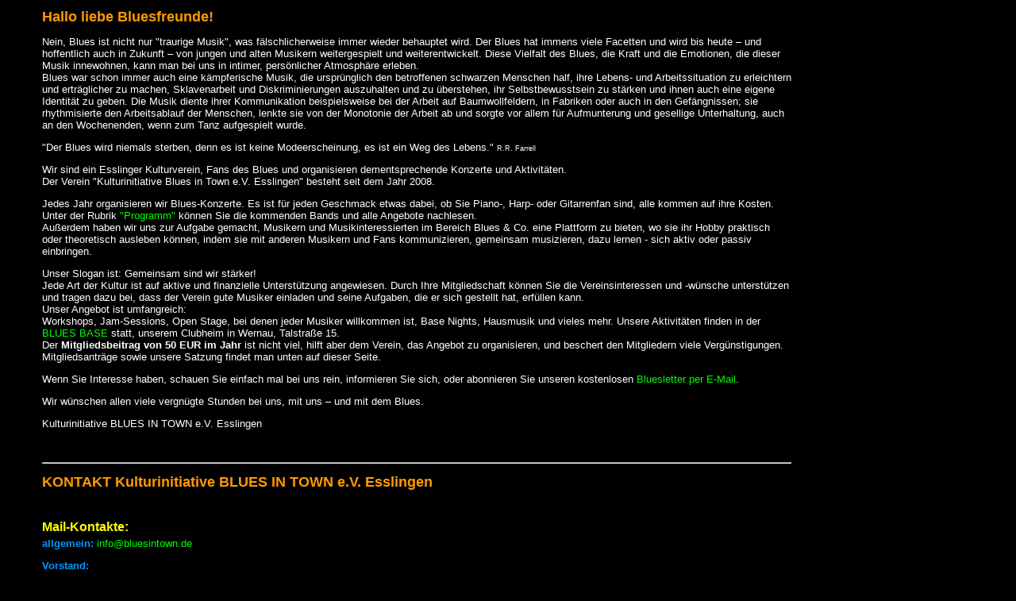

--- FILE ---
content_type: text/html
request_url: https://bluesintown.de/Home.html
body_size: 3682
content:
<!DOCTYPE html PUBLIC "-//W3C//DTD HTML 4.01 Transitional//EN">

<html>

	<head>
		<meta http-equiv="Content-Type" content="text/html; charset=iso-8859-1">
		<meta name="generator" content="Adobe GoLive">

		<title>Verein</title>

		</style><link href="BIT.css" rel="stylesheet" type="text/css">
	
	</head>

	<body leftmargin="30" marginwidth="50" dir="LTR">
	<table width="950" border="0">
	  <tr>
	    <td colspan="2"><span class="StandHead">Hallo liebe Bluesfreunde!</span><br>
	      <!DOCTYPE HTML PUBLIC "-//W3C//DTD HTML 4.0 Transitional//EN">
          <HTML>
          <!--  		@page { margin: 2cm }  		P { margin-bottom: 0.21cm }  	-->
          <BODY DIR="LTR">
          <p>Nein, Blues ist nicht nur &quot;traurige Musik&quot;, was f&auml;lschlicherweise  immer wieder behauptet wird. Der Blues hat immens viele Facetten und wird bis  heute &ndash; und hoffentlich auch in Zukunft &ndash; von jungen und alten Musikern weitergespielt  und weiterentwickelt. Diese Vielfalt des Blues, die Kraft und die Emotionen,  die dieser Musik innewohnen, kann man bei uns in intimer, pers&ouml;nlicher  Atmosph&auml;re erleben.<br>
Blues war schon immer auch eine k&auml;mpferische Musik, die urspr&uuml;nglich  den betroffenen schwarzen Menschen half, ihre Lebens- und Arbeitssituation zu  erleichtern und ertr&auml;glicher zu machen, Sklavenarbeit und Diskriminierungen  auszuhalten und zu &uuml;berstehen, ihr Selbstbewusstsein zu st&auml;rken und ihnen auch eine  eigene Identit&auml;t zu geben. Die Musik diente ihrer Kommunikation beispielsweise  bei der Arbeit auf Baumwollfeldern, in Fabriken oder auch in den Gef&auml;ngnissen; sie  rhythmisierte den Arbeitsablauf der Menschen, lenkte sie von der Monotonie der  Arbeit ab und sorgte vor allem f&uuml;r Aufmunterung und gesellige Unterhaltung,  auch an den Wochenenden, wenn zum Tanz aufgespielt wurde.</p>
          <p>&quot;Der Blues wird niemals sterben, denn es ist keine Modeerscheinung, es ist ein Weg des Lebens.&quot; <span class="MinCopy">R.R. Farrell</span></p>
          <p>Wir sind  ein Esslinger Kulturverein, Fans des Blues  und organisieren dementsprechende Konzerte und Aktivit&auml;ten. <br>
          Der Verein &quot;Kulturinitiative Blues in Town e.V. Esslingen&quot; besteht seit dem Jahr  2008. </p>
          <p>Jedes Jahr organisieren wir Blues-Konzerte.  
          Es  ist f&uuml;r jeden Geschmack etwas dabei, ob Sie Piano-, Harp- oder  Gitarrenfan sind, alle kommen auf ihre Kosten.  
          Unter der Rubrik <a href="Programm.html" target="body">&quot;Programm&quot;</a> k&ouml;nnen Sie die kommenden Bands und alle Angebote nachlesen.<br>
          Au&szlig;erdem haben wir uns zur Aufgabe gemacht, Musikern und Musikinteressierten
          im Bereich Blues &amp; Co. eine Plattform zu bieten, wo sie ihr Hobby praktisch oder theoretisch ausleben k&ouml;nnen, indem sie mit anderen Musikern und Fans kommunizieren, gemeinsam musizieren, dazu lernen - sich aktiv oder passiv einbringen.</p>
<p>Unser Slogan ist: Gemeinsam sind wir st&auml;rker! <br>
  Jede Art der Kultur ist auf aktive und finanzielle Unterst&uuml;tzung angewiesen. Durch Ihre Mitgliedschaft k&ouml;nnen Sie die Vereinsinteressen und -w&uuml;nsche unterst&uuml;tzen und tragen dazu bei, dass der Verein gute Musiker einladen und seine Aufgaben, die er sich gestellt hat, erf&uuml;llen kann. <br>
  Unser Angebot ist umfangreich:<br>
Workshops,   Jam-Sessions, Open Stage, bei denen jeder Musiker  willkommen ist, Base Nights, Hausmusik und vieles mehr. Unsere Aktivit&auml;ten finden in der <a href="BluesBase.html" target="body">BLUES BASE </a>statt, unserem  Clubheim in Wernau, Talstra&szlig;e 15. <br>
  Der <span class="FettCopy">Mitgliedsbeitrag von 50  EUR im Jahr</span> ist nicht viel, hilft aber dem Verein, das Angebot zu organisieren, und beschert den Mitgliedern viele Verg&uuml;nstigungen. Mitgliedsantr&auml;ge sowie unsere Satzung findet man unten auf dieser Seite.          </p>
<p>Wenn Sie  Interesse haben, schauen Sie einfach mal bei uns rein, informieren  Sie sich, oder abonnieren Sie unseren kostenlosen <a href="https://4cee7b05.sibforms.com/serve/[base64]" target="_blank":>Bluesletter per E-Mail</a>. </p>
        <p>Wir w&uuml;nschen  allen viele vergn&uuml;gte Stunden bei uns,  mit uns &ndash; und mit dem Blues.</p>
        <p> Kulturinitiative BLUES IN TOWN e.V. Esslingen</p>
        <p>&nbsp;</p></td>
      </tr>
	  <tr>
	    <td colspan="2" class="StandHead"><hr></td>
      </tr>
	  <tr>
	    <td colspan="2" valign="top"><p class="StandHead">KONTAKT Kulturinitiative BLUES&nbsp;IN&nbsp;TOWN e.V. Esslingen</p>
        <p>&nbsp;</p></td>
      </tr>
	  <tr>
	    <td colspan="2" valign="top" class="InfoHead">Mail-Kontakte: </td>
      </tr>
	  <tr>
	    <td colspan="2" valign="top"><span class="FetBlueCopy">allgemein:</span> <a href="mailto:info@bluesintown.de">info@bluesintown.de</a>
	      <p><span class="FetBlueCopy">Vorstand:</span><br>
	        Winfried Elflein <a href="mailto:vorstand1@bluesintown.de">vorstand1@bluesintown.de</a><br>
	        Bernd Leven <a href="mailto:vorstand2@bluesintown.de">vorstand2@bluesintown.de<br>
	        </a>Gerhard Schr&ouml;der<a href="mailto:finanzwesen@bluesintown.de"> finanzwesen@bluesintown.de </a> </p>
	      <p><span class="FetBlueCopy">Teams&ndash;        hier kann man mitmachen, Fragen stellen, loben oder meckern:</span><br>
          <span class="FettCopy">Konzertplanung,</span> Winfried Elflein: <br>
          <a href="mailto:konzerte@bluesintown.de">konzerte@bluesintown.de</a><br>
          <span class="FettCopy">Workshops,</span> Stefan Freeman: <br>
          <a href="mailto:workshops@bluesintown.de">workshops@bluesintown.de</a><br>
          <span class="FettCopy">Sessions + Open Stage,</span> Peter Wagner: <br>
          <a href="mailto:sessions@bluesintown.de">sessions@bluesintown.de</a><br>
          <span class="FettCopy">BIT Hausmusik,</span> Gabi Koch:<br>
          <a href="mailto:hausmusik@bluesintown.de">hausmusik@bluesintown.de</a><br>
          <span class="FettCopy">Blues Base,</span> Heidi Bachmann: <a href="mailto:teambluesbase@bluesintown.de"><br>
          teambluesbase@bluesintown.de</a><br>
          <span class="FettCopy">Vermietung Blues Base,</span> Giannina + Peter Huschka: <a href="mailto:vermietung@bluesintown.de"><br>
          vermietung@bluesintown.de</a> <br>
          <span class="FettCopy">PA/Technik,</span> Holger Steidle: <br>
          <a href="mailto:technik@bluesintown.de">technik@bluesintown.de</a><br>
          <span class="FettCopy">Pressestelle, </span>Stefan Freeman:<span class="FettCopy"><br>
          <a href="mailto:pressestelle@bluesintown.de" class="Copy">pressestelle@bluesintown.de</a><br>
Medien,</span> Gabi Koch: <br>
          <a href="mailto:medien@bluesintown.de">medien@bluesintown.de</a><br>
          <span class="FettCopy">Finanzen, </span>Gerhard Schr&ouml;der: <br>
          <a href="mailto:finanzwesen@bluesintown.de">finanzwesen@bluesintown.de</a><br>
          <span class="FettCopy">Mitgliederverwaltung,</span> Stefan Freeman: <br>
          <a href="mailto:mitgliederverwaltung@bluesintown.de">mitgliederverwaltung@bluesintown.de</a>          <br>
        </p></td>
      </tr>
	  <tr>
	    <td colspan="2" valign="top"><hr></td>
      </tr>
	  <tr>
	    <td valign="top"><p><span class="InfoHead">Postanschrift und Vereinsheim <a href="PDF/BIT_BluesBase_Lage.pdf" target="_blank">BLUES BASE</a>:</span><br>
          Kulturinitiative Blues in Town e.V. Esslingen, 
        Talstr. 15, 73249 Wernau
        </p></td>
      </tr>
	  <tr>
	    <td colspan="2" valign="top"><hr></td>
      </tr>
	  <tr>
	    <td colspan="2" valign="top"><p><span class="InfoHead">Vorstand:</span><br>
	      Winfried Elflein, Bernd Leven, Gerhard Schr&ouml;der<br>
        Vereinsregister Esslingen am Neckar Nr. 211751</p></td>
      </tr>
	  <tr>
	    <td colspan="2" valign="top"><hr></td>
      </tr>
	  <tr>
	    <td colspan="2" valign="top"><span class="InfoHead">Bankverbindung:</span><br>
        Kreissparkasse Esslingen, IBAN DE78 6115 0020 0100 6144 06, BIC ESSLDE66XXX</td>
      </tr>
	  <tr>
	    <td colspan="2" valign="top"><hr></td>
      </tr>
	  <tr>
	    <td colspan="2" valign="top" class="InfoHead">Mitglied werden:</td>
      </tr>
	  <tr>
	    <td colspan="2" valign="top">Wenn Sie Interesse haben bei Blues in Town Mitglied zu werden,  k&ouml;nnen Sie hier die <a href="PDF/BIT_beitritt_2025.pdf" target="_blank">Beitrittserkl&auml;rung als PDF</a> herunterladen, diese ausf&uuml;llen, ausdrucken und an unsere Postanschrift schicken - oder bei einem Besuch mitbringen. <br>
	      Hier k&ouml;nnen Sie unsere <a href="PDF/BIT_Satzung_2024_09.pdf" target="_blank" class="InfoHead">Satzung</a> und unser <a href="PDF/BIT_Selbstverstaendnis_2019_05_web.pdf" target="_blank"><strong>Selbstverst&auml;ndnis</strong></a> herunterladen.<br>
          <br>
Bei Fragen und Anregungen stehen wir ihnen gerne Rede und Antwort, am besten besuchen Sie uns unverbindlich in unserer BLUES BASE in Wernau, wann ge&ouml;ffnet ist sehen Sie unter<a href="Programm.html" target="body"> PROGRAMM</a>.</td>
      </tr>
    </table>
</body>

</html>

--- FILE ---
content_type: text/css
request_url: https://bluesintown.de/BIT.css
body_size: 3587
content:
    
a:link {
	color: #0F0;
	text-decoration: none;
}
a:visited {
	text-decoration: none;
	color: #0F0;
}
a:hover {
	text-decoration: none;
	color: #FF0;
}
a:active {
	text-decoration: none;
	color: #F90;
}
    
body {
	background-color: #000;
}
	
.body,td,th {
	font-family: Verdana, Geneva, sans-serif;
	font-size: small;
	color: #FFF;
	font-style: normal;
	font-weight: normal;
	font-variant: normal;
	text-align: left;
}

.Copy {	color: #FFFFFF;
	font-weight: normal;
	font-size: small;
	font-family: Verdana, Geneva, sans-serif;
}

.Copymini {	color: #FFFFFF;
	font-weight: normal;
	font-size: xx-small;
	font-family: Verdana, Geneva, sans-serif;
}

.Copyminifett {	color: #FFFFFF;
	font-weight: bold;
	font-size: xx-small;
	font-family: Verdana, Geneva, sans-serif;
}

.FettCopy {
	color: #FFFFFF;
	font-weight: bolder;
	font-size: small;
	font-family: Verdana, Geneva, sans-serif;
}

.StandHead {
	font-family: Verdana, Geneva, sans-serif;
	font-size: large;
	font-style: normal;
	font-weight: bold;
	color: #F90;
	text-align: left;
}

.SuperHead {
	font-family: Verdana, Geneva, sans-serif;
	font-size: xx-large;
	font-style: normal;
	color: #F90;
	font-weight: bold;
	text-align: left;
}

.SuperGHead {
	font-family: Verdana, Geneva, sans-serif;
	font-size: xx-large;
	font-style: normal;
	color: #0F0;
	font-weight: bold;
	text-align: left;
}

.InfoHead {
	font-family: Verdana, Geneva, sans-serif;
	font-size: medium;
	font-style: normal;
	font-weight: bold;
	color: #FF0;
	text-align: left;
}

.SubHead {
	font-family: Verdana, Geneva, sans-serif;
	font-size: medium;
	font-style: normal;
	font-weight: bold;
	font-variant: normal;
	color: #F90;
}

.FetYelCopy {
	font-family: Verdana, Geneva, sans-serif;
	font-size: small;
	font-style: normal;
	font-weight: bolder;
	font-variant: normal;
	color: #FF0;
}
.FetBlueCopy {
	font-family: Verdana, Geneva, sans-serif;
	font-size: small;
	font-style: normal;
	font-weight: bolder;
	font-variant: normal;
	color: #0099FF;
}
.FetTuerkisCopy {
	font-family: Verdana, Geneva, sans-serif;
	font-size: small;
	font-style: normal;
	font-weight: bolder;
	font-variant: normal;
	color: #00CCCC;
}
.FetRotCopy {
	font-family: Verdana, Geneva, sans-serif;
	font-size: small;
	font-style: normal;
	font-weight: bolder;
	font-variant: normal;
	color: #FF3300;
}




.FetOrangCopy {
	font-family: Verdana, Geneva, sans-serif;
	font-size: small;
	font-style: normal;
	font-weight: bolder;
	font-variant: normal;
	color: #F90;
} 
.MinCopy {
	font-family: Verdana, Geneva, sans-serif;
	font-size: xx-small;
	font-style: normal;
	font-weight: normal;
	font-variant: normal;
	color: #FFF;
}
.Copy_gruen_mittig {
	font-family: Verdana, Geneva, sans-serif;
	font-size: small;
	font-style: normal;
	font-weight: bold;
	color: #0F0;
	text-align: center;
}
.copy_rot_mittig {
	font-family: Verdana, Geneva, sans-serif;
	font-size: small;
	font-style: normal;
	line-height: normal;
	font-weight: bold;
	color: #F00;
	text-align: center;
}
.copy_gelb_mittig {
	font-family: Verdana, Geneva, sans-serif;
	font-size: small;
	font-style: normal;
	font-weight: bold;
	color: #FC0;
	text-align: center;
}
.FetTeamsCopy {
	color: #9F3;
	font-weight: bold;
}
.FetTeamsCopy {
	color: #CF0;
}
.fetTeamsCopy {
	font-family: Verdana, Geneva, sans-serif;
	font-size: small;
	font-style: normal;
	line-height: normal;
	font-weight: bold;
	font-variant: normal;
	text-transform: none;
	color: #CF3;
	background-image: none;
	background-repeat: no-repeat;
}
